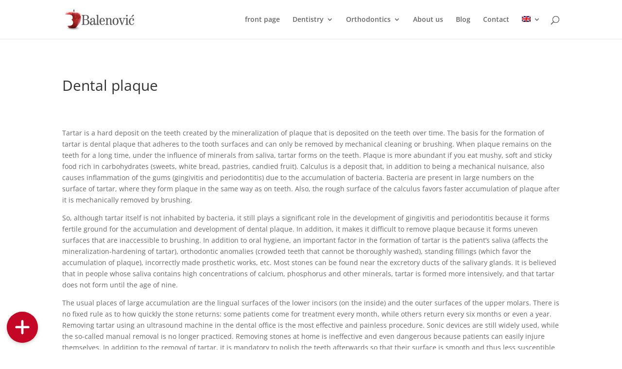

--- FILE ---
content_type: text/css; charset=utf-8
request_url: https://balenovic.hr/wp-content/plugins/photo-gallery/css/styles.min.css?ver=2.8.20
body_size: 6447
content:
.spider_popup_wrap .bwg_image_wrap figure{margin:0;padding:0;display:inline-block}figure.zoom{background-position:50% 50%;background-size:200%;position:relative;width:auto;overflow:hidden;cursor:zoom-in}figure.zoom img:hover{opacity:0}figure.zoom img{transition:opacity .5s;display:block}div[id^=bwg_container] p{padding:0!important;margin:0!important}div[id^=bwg_container] img{box-shadow:none!important}div[id^=bwg_container] *{margin:0}div[id^=bwg_container] .SumoSelect.open>.CaptionCont,div[id^=bwg_container] .SumoSelect:focus>.CaptionCont,div[id^=bwg_container] .SumoSelect:hover>.CaptionCont,div[id^=bwg_container] .SumoSelect>.CaptionCont{border:none;box-shadow:none}#bwg_tag_wrap{background-color:#fff;width:100%;font-family:inherit;margin:0 -5px 20px 0;z-index:200;position:relative}.bwg_search_loupe_container,.bwg_search_reset_container{font-size:18px;color:#ccc;cursor:pointer;position:relative}#bwg_tag_container p{text-align:center}#bwg_tag_container{border:1px solid #ccc;box-shadow:0 0 3px 1px #ccc;border-radius:4px;width:256px;float:right}#spider_popup_wrap a{border:none;box-shadow:none}div[id^=bwg_container].bwg_container .bwg-a{border:none;box-shadow:none!important;outline:0;font-size:0;line-height:normal;cursor:pointer;text-decoration:none}div[id^=bwg_container].bwg_container .bwg-masonry-thumb-description,div[id^=bwg_container].bwg_container .bwg-thumb-description{cursor:auto}div[id^=bwg_container] div[id^=bwg_container] .bwg_img_clear{max-height:none!important;max-width:none!important;padding:0!important}.tag_cloud_link{font-size:inherit!important}@media print{#spider_popup_left,#spider_popup_right,.bwg_image_info,[class^=bwg_slideshow_title_text_],[id^=bwg_slideshow_play_pause_],[id^=spider_slideshow_left_],[id^=spider_slideshow_right_]{background:0 0}}.bwg_spider_popup_loading,.footer-list-block .bwp_gallery .bwg_spider_popup_loading,.footer-list-block .bwp_gallery_tags .bwg_spider_popup_loading{background-image:url(../images/ajax_loader.png);background-color:rgba(0,0,0,0);background-repeat:no-repeat;background-position:0 0;background-size:30px 30px;border:none!important;display:none;height:30px;left:50%;margin-left:-20px;margin-top:-20px;overflow:hidden;position:fixed;top:50%;width:30px;z-index:10102}.bwg_filmstrip_thumbnail_img{max-width:none!important}.dashicons-arrow-down-alt2:before{content:"\f347";height:100%;display:inline-block}.footer-list-block .bwp_gallery .spider_popup_overlay,.footer-list-block .bwp_gallery_tags .spider_popup_overlay,.spider_popup_overlay{cursor:pointer;display:none;height:100%;left:0;position:fixed;top:0;width:100%;z-index:10100}.bwp_gallery_tags div[id^=bwg_container] li{border:none}.spider_popup_close,.spider_popup_close_fullscreen{-moz-box-sizing:content-box!important;box-sizing:content-box!important;cursor:pointer;display:table;line-height:0;position:absolute;z-index:11100}.spider_popup_close_fullscreen{margin:10px 7px;right:7px}#spider_popup_left{left:0}#spider_popup_right{right:0}#spider_popup_left:hover,#spider_popup_right:hover{visibility:visible}#spider_popup_left:hover span{left:20px}#spider_popup_right:hover span{left:auto;right:20px}#spider_popup_left,#spider_popup_right{background:transparent url(../images/blank.gif) repeat scroll 0 0;bottom:35%;cursor:pointer;display:inline;height:30%;outline:medium none;position:absolute;width:35%;z-index:10130}#bwg_image_container #spider_popup_left,#bwg_image_container #spider_popup_right{width:25%}#spider_popup_left-ico,#spider_popup_right-ico{-moz-box-sizing:border-box;box-sizing:border-box;cursor:pointer;display:table;line-height:0;margin-top:-15px;position:absolute;top:50%;z-index:10135}.bwg_captcha_refresh{background-image:url(../images/captcha_refresh.png);background-position:center center;background-repeat:no-repeat;background-size:100% 100%;border-width:0;cursor:pointer;display:inline-block;height:20px;width:20px;margin:0;padding:0;vertical-align:middle}.bwg_captcha_input{vertical-align:middle;width:75px!important}.bwg_captcha_img{cursor:pointer;margin:0 5px 0 5px;vertical-align:middle}.bwg_comment_error{color:red;display:block}.bwg_comment_waiting_message{display:none}.bwg_image_hit_container1,.bwg_image_info_container1,.bwg_image_rate_container1{height:100%;margin:0 auto;position:absolute;width:100%}.bwg_image_rate_container1{display:none}.bwg_image_hit_container2,.bwg_image_info_container2,.bwg_image_rate_container2{display:table;height:100%;margin:0 auto;position:absolute;width:100%}.bwg_image_hit_spun,.bwg_image_info_spun,.bwg_image_rate_spun{display:table-cell;height:100%;left:0;top:0;width:100%;overflow:hidden;position:relative}.bwg_image_hit,.bwg_image_info,.bwg_image_rate{display:inline-block;position:relative;text-decoration:none;word-wrap:break-word;z-index:11}.bwg_image_rate{z-index:999!important}.bwg_image_rate_disabled{display:none;position:absolute;width:100%;height:40px;top:0}@media screen and (max-width:465px){.bwg_ctrl_btn_container{height:auto!important}}.bwg_search_container_1{display:inline-block;width:100%;text-align:right;margin:0 5px 20px 0;background-color:rgba(0,0,0,0)}.bwg_search_container_2{display:inline-block;position:relative;border-radius:4px;box-shadow:0 0 3px 1px #ccc;background-color:#fff;border:1px solid #ccc;max-width:100%}div[id^=bwg_search_container_1_] div[id^=bwg_search_container_2_] .bwg_search_input_container{display:block;margin-right:45px}div[id^=bwg_search_container_1_] div[id^=bwg_search_container_2_] .bwg_search_loupe_container{display:inline-block;margin-right:1px;vertical-align:middle;float:right}div[id^=bwg_search_container_1_] div[id^=bwg_search_container_2_] .bwg_search_reset_container{margin-right:5px;vertical-align:middle;float:right}.bwg_thumbnail div[id^=bwg_search_container_1_] div[id^=bwg_search_container_2_] .bwg_reset,.bwg_thumbnail div[id^=bwg_search_container_1_] div[id^=bwg_search_container_2_] .bwg_search{display:block;font-size:10px;color:#323a45;cursor:pointer;line-height:inherit!important}.bwg_thumbnail div[id^=bwg_search_container_1_] div[id^=bwg_search_container_2_] .bwg_search{font-size:12px}div[id^=bwg_search_container_1_] div[id^=bwg_search_container_2_] .bwg_search_input,div[id^=bwg_search_container_1_] div[id^=bwg_search_container_2_] .bwg_search_input:focus{color:#070707;outline:0;border:none;box-shadow:none;background:0 0;padding:3px 5px;font-family:inherit;width:100%}.bwg_order_cont .SumoSelect{background-color:#fff;border:1px solid #ccc;box-shadow:0 0 3px 1px #ccc;border-radius:4px;height:initial;max-width:100%;padding:0 10px}.SumoSelect>.optWrapper>.options li.opt{border:none;text-align:left}.bwg_order_cont .SumoSelect .CaptionCont{text-align:left}.bwg_order_cont{background-color:rgba(0,0,0,0);display:block;text-align:right;width:100%;margin:0 5px 20px 0}#bwg_tag_container .SumoSelect,.bwg_order_cont .SumoSelect{display:inline-table}#bwg_tag_container .SumoSelect ul.options,.bwg_order_cont .SumoSelect ul.options{margin:0;padding:0!important}#bwg_tag_container .SumoSelect li,.bwg_order_cont .SumoSelect li{list-style:none}#bwg_tag_container .SumoSelect.open .search-txt{padding:0 8px;height:100%}#bwg_tag_container .SumoSelect>.optWrapper>.options li label{margin:0}.bwg_order_label{border:none;box-shadow:none;color:#bbb;font-family:inherit;font-weight:700;outline:0}.bwg_order{background-color:#fff;border:1px solid #ccc;box-shadow:0 0 3px 1px #ccc;border-radius:4px;height:initial;max-width:100%;text-align:left}.wd_error{color:#ccc;font-size:initial}div[id^=bwg_container] .bwg_download_gallery{text-align:right;margin-top:10px}div[id^=bwg_container] .bwg_download_gallery a{color:#4a4a4a;font-size:25px;text-decoration:none}div[id^=bwg_container] .bwg_download_gallery a:hover{color:#7d7d7d}div[id^=bwg_container] .bwg-border-box *{-moz-box-sizing:border-box;box-sizing:border-box}.bwg-flex{display:flex}.bwg-width-100{width:100%;max-width:100%}.bwg-flex-column{flex-direction:column}.bwg-flex-row{flex-direction:row;flex-wrap:wrap}.bwg-container{font-size:0;width:100%;max-width:100%;display:flex;flex-direction:row;flex-wrap:wrap}.bwg-item{display:flex;flex-direction:column;cursor:pointer}.bwg-item0{overflow:hidden;z-index:100}.bwg-item0:hover{background:0 0!important;backface-visibility:hidden;-webkit-backface-visibility:hidden;-moz-backface-visibility:hidden;-ms-backface-visibility:hidden;opacity:1;z-index:102;position:relative}.bwg-item1{overflow:hidden;width:100%;position:relative}.bwg-item2{top:0;left:0;bottom:0;right:0;width:100%;height:100%}.bwg-item2{position:absolute}.bwg-ecommerce1,.bwg-title1{opacity:1;text-align:center;width:100%}.bwg-ecommerce1{text-align:right}.bwg-title2{width:100%;word-wrap:break-word}.bwg-item0:hover .bwg-ecommerce1,.bwg-item0:hover .bwg-title1{left:0!important;opacity:1!important}.bwg-play-icon1{display:flex;width:auto;height:auto;opacity:1;position:absolute;top:50%;left:50%;transform:translate(-50%,-50%);z-index:100;justify-content:center;align-content:center;flex-direction:column;text-align:center}.bwg_loading_div_1{position:absolute;width:100%;height:100%;z-index:115;text-align:center;vertical-align:middle;top:0}.bwg_load_more_ajax_loading{width:100%;z-index:115;text-align:center;vertical-align:middle;position:relative;height:30px}.bwg_load_more_ajax_loading.bwg-hidden{height:0}.bwg_loading_div_2{display:table;vertical-align:middle;width:100%;height:100%;background-color:#fff;opacity:.95}.bwg_loading_div_3{display:table-cell;text-align:center;position:relative;vertical-align:middle}.bwg_spider_ajax_loading{border:none!important;display:inline-block;text-align:center;position:relative;vertical-align:middle;background-image:url(../images/ajax_loader.png);float:none;width:30px;height:30px;background-size:30px 30px}.bwg-hidden{visibility:hidden}.bwg_container{position:relative;margin:20px auto}.bwg_inst_play_btn_cont,.bwg_inst_play_btn_cont .bwg_inst_play{display:block}.hidden{display:none}.bwg-loading{width:100%;height:100%;opacity:.95;position:absolute;background-image:url(../images/ajax_loader.png);background-position:center;background-repeat:no-repeat;background-size:50px;z-index:100100;top:0;left:0}#bwg_download{display:inline-block}#bwg_download.hidden{display:none}.bwg_thumbnail.bwg_container .search_line.bwg_tag_select_view{min-height:50px;-webkit-box-shadow:0 5px 7px -5px rgba(0,0,0,.16);-moz-box-shadow:0 5px 7px -5px rgba(0,0,0,.16);box-shadow:0 5px 7px -5px rgba(0,0,0,.16);margin-bottom:10px;display:inline-block;width:100%}.bwg_thumbnail.bwg_container .search_line #bwg_tag_wrap,.bwg_thumbnail.bwg_container .search_line .bwg_order_cont,.bwg_thumbnail.bwg_container .search_line .bwg_search_container_1{float:left;display:table-cell;text-align:left;vertical-align:middle}.bwg_thumbnail.bwg_container .search_line #bwg_tag_wrap #bwg_tag_container,.bwg_thumbnail.bwg_container .search_line .bwg_order_cont select{border:.5px solid rgba(0,0,0,.15);box-shadow:none;border-radius:15px}.bwg_thumbnail.bwg_container .search_line .bwg_order_cont,.bwg_thumbnail.bwg_container .search_line .search_tags_container{width:25%;min-width:120px;max-width:180px;margin-right:20px;border:.5px solid rgba(0,0,0,.15);box-shadow:none;border-radius:15px;float:left;height:30px;padding:0;cursor:pointer;background:#fff}.bwg_thumbnail.bwg_container .search_line .bwg_order_cont select,.bwg_thumbnail.bwg_container .search_line .placeholder,.bwg_thumbnail.bwg_container .search_line .search-txt,.bwg_thumbnail.bwg_container .search_line .select-all,.bwg_thumbnail.bwg_container .search_line.SumoSelect .opt label{color:#323a45;font-size:12px;text-transform:uppercase;font-weight:400;font-family:Ubuntu;margin:0;border:none}.bwg_thumbnail.bwg_container .search_line .select-all label{margin-bottom:0;line-height:13px}.bwg_thumbnail.bwg_container .search_line .SumoSelect ul.options:not(:empty){padding:15px 0 0 10px!important}.bwg_thumbnail.bwg_container .search_line .SumoSelect{padding:0 10px;width:initial;height:inherit;cursor:pointer;display:block;border:none;box-shadow:none;border-radius:0;max-width:100%;background-color:transparent;line-height:inherit;vertical-align:bottom}.bwg_thumbnail.bwg_container .search_line .bwg_search_input_container{height:30px;text-align:center;font-size:12px;font-family:Ubuntu;border-radius:15px;text-align:left;width:calc(100%);margin:0;overflow:hidden}.bwg_thumbnail div[id^=bwg_search_container_1_] div[id^=bwg_search_container_2_] .bwg_search_input,.bwg_thumbnail div[id^=bwg_search_container_1_] div[id^=bwg_search_container_2_] .bwg_search_input:focus{height:30px;padding:0 10px;text-align:center;font-size:12px;font-family:Ubuntu;border-radius:15px;text-align:left;width:calc(100% - 64px);display:inline-table}.bwg_thumbnail.bwg_container .search_line .CaptionCont span{display:block!important;vertical-align:middle;color:#323a45!important;font-size:12px;text-transform:uppercase;font-family:Ubuntu;cursor:pointer;line-height:29px;max-width:calc(100% - 20px)}.bwg_thumbnail .search_tags{cursor:pointer}.bwg_thumbnail.bwg_container .search_line .SumoSelect .select-all>span,.bwg_thumbnail.bwg_container .search_line .SumoSelect>.optWrapper.multiple>.options li.opt span{margin-left:-35px}.bwg_thumbnail.bwg_container .search_line .SumoSelect>.optWrapper.multiple>.options li.opt{padding-left:25px}.bwg_thumbnail .bwg_search_input::-webkit-input-placeholder{color:#ccc;font-size:12px;text-transform:uppercase;font-family:Ubuntu}.bwg_thumbnail .bwg_search_input::-moz-placeholder{color:#ccc;font-size:12px;text-transform:uppercase;text-align:left;font-family:Ubuntu;line-height:30px}.bwg_thumbnail .bwg_search_input:-ms-input-placeholder{color:#ccc;font-size:12px;text-transform:uppercase;text-align:left;font-family:Ubuntu}.bwg_thumbnail .bwg_search_input:-moz-placeholder{color:#ccc;font-size:12px;text-transform:uppercase;text-align:left;font-family:Ubuntu}.bwg_thumbnail .search-txt::-webkit-input-placeholder{text-align:left;color:#323a45;opacity:.5;font-size:12px!important}.bwg_thumbnail .search-txt::-moz-placeholder{text-align:left;color:#323a45;opacity:.5;font-size:12px!important}.bwg_thumbnail .search-txt::-ms-input-placeholder{text-align:left;color:#323a45;opacity:.5;font-size:12px}.bwg_thumbnail .search-txt:-ms-input-placeholder{text-align:left;color:#323a45;opacity:.5;font-size:12px}.bwg_thumbnail .search-txt:-moz-placeholder{text-align:left;color:#323a45;opacity:.5;font-size:12px}.bwg_thumbnail .bwg_search_input_container .search_placeholder_title{width:calc(100% - 20px);height:29px;text-align:center;display:inline-block;background:#fff;position:absolute;top:.5px;left:10px;white-space:nowrap;border-radius:15px;color:#4e4e4e;text-transform:uppercase;overflow:hidden}.bwg_thumbnail .bwg_search_input_container .search_placeholder_title span{line-height:28px}.bwg_thumbnail.bwg_container .search_line .bwg_search_loupe_container{line-height:29px;display:inline-block;top:0;margin-right:10px;vertical-align:middle;float:none;padding-top:0;font-size:12px;font-family:Ubuntug}.bwg_thumbnail.bwg_container .search_line .bwg_search_loupe_container1{margin-left:0;float:left;top:0;line-height:30px;width:auto;height:30px;margin-left:10px}.bwg_thumbnail.bwg_container .search_line .bwg_search_reset_container{right:0;top:0;line-height:30px;width:11px;height:30px;margin-right:10px}.bwg_thumbnail.bwg_container .search_line .bwg_search_container_1{float:right;width:30%;min-width:120px}.bwg_thumbnail.bwg_container .search_line .bwg_search_container_1 .bwg_search_container_2{width:100%!important;float:right}.bwg_thumbnail.bwg_container .search_line .SumoSelect .select-all{padding:0 0 3px 35px!important;height:13px;line-height:13px;margin-bottom:15px!important}.bwg_thumbnail.bwg_container .search_line .SumoSelect>.optWrapper>.options li.opt{margin-bottom:15px;padding:0;list-style:none;color:#323a45;font-size:12px;text-transform:uppercase;font-family:Ubuntu;line-height:12px}.bwg_thumbnail.bwg_container .search_line .SumoSelect>.optWrapper.multiple>.MultiControls>p.btnCancel,.bwg_thumbnail.bwg_container .search_line .SumoSelect>.optWrapper.multiple>.MultiControls>p.btnOk{font-family:Ubuntu;font-size:12px;line-height:12px}.bwg_thumbnail.bwg_container .search_line .SumoSelect>.optWrapper.multiple>.MultiControls>p:hover{background:0 0}.bwg_thumbnail.bwg_container .search_line .SumoSelect>.optWrapper>.options li.opt label{color:#323a45;font-size:12px;text-transform:uppercase;font-family:Ubuntu;font-weight:400;margin-bottom:0}.bwg_thumbnail.bwg_container .search_line .SumoSelect>.CaptionCont{height:inherit;border:transparent;background:inherit;width:100%;cursor:pointer;max-height:calc(100% - 2px)}.bwg_thumbnail.bwg_container .search_line .SumoSelect>.CaptionCont>label{margin:0;line-height:100%;cursor:pointer;width:20px}.bwg_thumbnail.bwg_container .search_line .SumoSelect>.CaptionCont>label>i{background:0 0;line-height:100%;height:100%}.bwg_thumbnail.bwg_container .search_line .SumoSelect>.CaptionCont>label>i.closed:before,.bwg_thumbnail.bwg_container .search_line .SumoSelect>.CaptionCont>label>i.opened:before{color:#323a45;font-size:10px;line-height:30px}.bwg_thumbnail.bwg_container .search_line .bwg_reset{position:absolute}.bwg_thumbnail.bwg_container .search_line .no-match{font-family:Ubuntu;font-size:12px;color:#323a45;padding:5px 25px!important;text-align:center}.bwg_thumbnail.bwg_container .search_line .search-txt{border:transparent;background:0 0;padding:4px 0!important;height:100%}.bwg_thumbnail.bwg_container .search_line .search-txt:focus{box-shadow:none}.bwg_thumbnail.bwg_container .search_line .bwg_order.SumoUnder{display:none}.bwg_slideshow_image_container{position:absolute}.bwg_slideshow_image_container>div>div{display:table;margin:0 auto}div[id^=bwg_container1_] div[id^=bwg_container2_] div[class^=bwg_slide_container_] img[id^=bwg_slideshow_image_]{display:inline-block}.bwg_thumbnail #bwg_tag_container p{text-align:left}.bwg_thumbnail .bwg_search_container_2{display:inline-block;position:relative;border-radius:4px;background-color:#fff;max-width:100%;box-shadow:none;border:.5px solid rgba(0,0,0,.15);border-radius:15px}.bwg_thumbnail .bwg_order_cont{background-color:rgba(0,0,0,0);display:block;text-align:right;width:100%}.bwg_thumbnail div[id^=bwg_search_container_1_] div[id^=bwg_search_container_2_] .bwg_search_input_container{display:block;text-align:center}.bwg_thumbnail .SumoSelect>.optWrapper>.options li.opt:hover{background-color:transparent}.bwg-zoom-effect .bwg-zoom-effect-overlay{position:absolute;top:0;left:0;width:100%;height:100%;overflow:hidden;opacity:0;-webkit-transition:all .45s ease-in-out;transition:all .45s ease-in-out}.bwg-zoom-effect-overlay{display:flex;align-items:center;justify-content:center}.bwg-zoom-effect:hover .bwg-zoom-effect-overlay{opacity:1}.bwg-zoom-effect .bwg-title1{-webkit-transition:all .3s ease-in-out;transition:all .3s ease-in-out}@media (min-width:480px){.bwg-zoom-effect img{-webkit-transition:all .3s;transition:all .3s}}.bwg_container div[id^=bwg_container2_] img{height:initial}.bwg-masonry-vertical{flex-direction:column}.bwg_thumbnails_masonry .bwg-masonry-thumbnails{overflow:hidden}.bwg_thumbnails_masonry .bwg-masonry-thumbnails .bwg-item{box-sizing:border-box}.bwg-masonry-horizontal{flex-direction:row}.bwg-masonry-horizontal-parent{overflow-x:scroll;overflow-y:hidden}.bwg-masonry-horizontal-container{width:fit-content}.bwg-item.bwg-empty-item{border:0!important;padding:0!important}.bwg-background{background-color:rgba(0,0,0,0);position:relative;width:100%}.bwg-background .wd_error{color:#323a45;font-weight:700}div[id^=bwg_container] .bwg-carousel{margin:0 auto}.bwg_carousel_preload{background-image:url(../images/ajax_loader.png);background-size:50px!important;background-repeat:no-repeat;background-color:#fff;background-position:center}.bwg_container.bwg_carousel *{-moz-user-select:none;-khtml-user-select:none;-webkit-user-select:none;-ms-user-select:none;user-select:none}.bwg_container.bwg_carousel [id^=bwg_container2_] *{-moz-user-select:none;-khtml-user-select:none;-webkit-user-select:none;-ms-user-select:none;user-select:none}.bwg_container.bwg_carousel [id^=bwg_container2_] [class^=bwg_carousel_watermark_]{position:relative;z-index:15}.bwg_container.bwg_carousel [id^=bwg_container2_] [class^=bwg_carousel_image_container_]{display:inline-block;position:absolute;text-align:center;vertical-align:middle}.bwg_container.bwg_carousel [id^=bwg_container2_] [class^=bwg_carousel_watermark_container_]{display:table-cell;margin:0 auto;position:relative;vertical-align:middle}.bwg_container.bwg_carousel [id^=bwg_container2_] [class^=bwg_carousel_watermark_container_] div{display:table;margin:0 auto}.bwg_container.bwg_carousel [id^=bwg_container2_] [class^=bwg_carousel_watermark_spun_]{display:table-cell;overflow:hidden;position:relative}.bwg_container.bwg_carousel [id^=bwg_container2_] [class^=bwg_carousel_watermark_image_]{padding:0!important;display:inline-block;float:none!important;margin:4px!important;position:relative;z-index:15}.bwg_container.bwg_carousel [id^=bwg_container2_] [class^=bwg_carousel_watermark_text_],.bwg_container.bwg_carousel [id^=bwg_container2_] [class^=bwg_carousel_watermark_text_]:hover{text-decoration:none;margin:4px;display:block;position:relative;z-index:17}.bwg_container.bwg_carousel [id^=bwg_container2_] .bwg_carousel-cont-child{max-width:100%;position:relative;overflow:hidden;height:100%;width:100%}.bwg_container.bwg_carousel [id^=bwg_container2_] .bwg-carousel-image{border:0;position:absolute;display:block;max-width:none;padding:0!important;margin:0!important;float:none!important;vertical-align:middle;height:100%;width:100%;background-position:center center;background-repeat:no-repeat;background-size:cover;vertical-align:middle}.bwg_container.bwg_carousel [id^=bwg_container2_] .bwg-carousel{position:relative;max-width:100%;width:100%}.bwg_container.bwg_carousel [id^=bwg_container2_] [class^=bwg_carousel-feature]{position:absolute;display:block;overflow:hidden;cursor:pointer}.bwg_container.bwg_carousel [id^=bwg_container2_] [class^=bwg_carousel-feature] [class^=bwg_carousel-caption] [class^=bwg_carousel_title_text_]{text-decoration:none;position:absolute;z-index:15;display:inline-block;width:75%;top:0;text-align:center;word-wrap:break-word;word-break:break-word}.bwg_container.bwg_carousel [id^=bwg_container2_] [id^=bwg_carousel-left],.bwg_container.bwg_carousel [id^=bwg_container2_] [id^=bwg_carousel-right]{bottom:38%;cursor:pointer;display:inline;height:30%;outline:medium none;position:absolute;width:0%;z-index:13;visibility:visible}.bwg_container.bwg_carousel [id^=bwg_container2_] [id^=bwg_carousel-right]{right:0;left:auto;z-index:999}.bwg_container.bwg_carousel [id^=bwg_container2_] [id^=bwg_carousel-left]{left:20px;z-index:999}.bwg_container.bwg_carousel [id^=bwg_container2_] [class^=bwg_video_hide]{width:100%;height:100%;position:absolute;z-index:22}.bwg_container.bwg_carousel [id^=bwg_container2_] [id^=spider_carousel_left-ico_] span,.bwg_container.bwg_carousel [id^=bwg_container2_] [id^=spider_carousel_right-ico_] span{display:table-cell;text-align:center;vertical-align:middle;z-index:13}.bwg_container.bwg_carousel [id^=bwg_container2_] [id^=spider_carousel_left-ico_],.bwg_container.bwg_carousel [id^=bwg_container2_] [id^=spider_carousel_right-ico_]{z-index:13;-moz-box-sizing:content-box;box-sizing:content-box;cursor:pointer;display:inline-table;line-height:0;margin-top:-15px;position:absolute;top:55%}.bwg_container.bwg_carousel [id^=bwg_container2_] [id^=spider_carousel_left-ico_]:hover,.bwg_container.bwg_carousel [id^=bwg_container2_] [id^=spider_carousel_right-ico_]:hover{cursor:pointer}.bwg_container.bwg_carousel [id^=bwg_container2_] [id^=bwg_carousel_play_pause_]{bottom:0;cursor:pointer;display:flex;justify-content:center;align-items:center;outline:medium none;position:absolute;height:inherit;width:30%;left:35%;z-index:13}.bwg_container.bwg_carousel .bwg_carousel_play_pause:hover .bwg_carousel_play_pause-ico{display:inline-block!important}.bwg_container.bwg_carousel [id^=bwg_container2_] [id^=bwg_carousel_play_pause_]:hover span{position:relative;z-index:13}.bwg_container.bwg_carousel [id^=bwg_container2_] [id^=bwg_carousel_play_pause_] span{display:flex;justify-content:center;align-items:center}.bwg_container.bwg_carousel [id^=bwg_container2_] .bwg_carousel_play_pause-ico{display:none!important;cursor:pointer;position:relative;z-index:13}.bwg_container.bwg_carousel [id^=bwg_container2_] .bwg_carousel_play_pause-ico:hover{display:inline-block;position:relative;z-index:13}.bwg_container.bwg_carousel [id^=bwg_container2_] [class^=bwg_carousel_embed_]{padding:0!important;float:none!important;width:100%;height:100%;vertical-align:middle;position:relative;display:table;background-color:#000;text-align:center}.bwg_container.bwg_carousel [id^=bwg_container2_] [class^=bwg_carousel_embed_video_]{padding:0!important;margin:0!important;float:none!important;vertical-align:middle;position:relative;display:table-cell;background-color:#000;text-align:center}.bwg_thumbnail.bwg_container{padding:0 1px;min-height:140px}.bwg_thumbnail.bwg_container .search_line.bwg-search-line-responsive{display:inline-block}body .bwg_thumbnail.bwg_container .search_line.bwg-search-line-responsive .bwg_order_cont,body .bwg_thumbnail.bwg_container .search_line.bwg-search-line-responsive .bwg_search_container_1,body .bwg_thumbnail.bwg_container .search_line.bwg-search-line-responsive .search_tags_container{width:100%;margin:0 0 10px 0;text-align:center;max-width:100%}.search_line .SumoSelect>.optWrapper.multiple.isFloating{padding-bottom:26px}.bwg_container.bwg_blog_style .fluid-width-video-wrapper,.bwg_container.bwg_carousel .fluid-width-video-wrapper,.bwg_container.bwg_image_browser .fluid-width-video-wrapper{width:100%;position:unset!important;padding:0!important}.bwg_inst_play_btn_cont{width:100%;height:100%;position:absolute;z-index:1;cursor:pointer;top:0}.bwg_inst_play{position:absolute;width:50px;height:50px;background-position:center center;background-repeat:no-repeat;background-size:cover;transition:background-image .2s ease-out;-ms-transition:background-image .2s ease-out;-moz-transition:background-image .2s ease-out;-webkit-transition:background-image .2s ease-out;top:0;left:0;right:0;bottom:0;margin:auto}.bwg_inst_play:hover{background-position:center center;background-repeat:no-repeat;background-size:cover}.spider_popup_wrap *{-moz-box-sizing:border-box;-webkit-box-sizing:border-box;box-sizing:border-box}.spider_popup_wrap{display:inline-block;left:50%;outline:medium none;position:fixed;text-align:center;top:50%;z-index:100000}.bwg_popup_image{width:auto;vertical-align:middle;display:inline-block}.bwg_slider img{display:inline-block}.bwg_popup_embed{width:100%;height:100%;vertical-align:middle;text-align:center;display:table}.bwg_btn_container{bottom:0;left:0;overflow:hidden;position:absolute;right:0;top:0}.bwg_toggle_btn{margin:0;padding:0}.bwg_ctrl_btn_container{position:absolute;width:100%;z-index:10150}.bwg_btn_container.bwg_no_ctrl_btn .bwg_ctrl_btn_container{background:0 0}.bwg_toggle_container{cursor:pointer;left:50%;line-height:0;position:absolute;text-align:center;z-index:10150}#spider_popup_left-ico span,#spider_popup_right-ico span,.spider_popup_close span{display:table-cell;text-align:center;vertical-align:middle}.bwg_image_wrap{height:inherit;display:table;position:absolute;text-align:center;width:inherit}.bwg_image_wrap *{-moz-user-select:none;-khtml-user-select:none;-webkit-user-select:none;-ms-user-select:none;user-select:none}.bwg_comment_wrap,.bwg_ecommerce_wrap{bottom:0;left:0;overflow:hidden;position:absolute;right:0;top:0;z-index:-1}.bwg_comment_container,.bwg_ecommerce_container{-moz-box-sizing:border-box;height:100%;overflow:hidden;position:absolute;top:0;z-index:10103}#bwg_ecommerce{padding:10px}.bwg_ecommerce_body{background:0 0!important;border:none!important}.pge_tabs{list-style-type:none;margin:0;padding:0;background:0 0!important}.pge_tabs li a,.pge_tabs li a:hover,.pge_tabs li.pge_active a{text-decoration:none;display:block;width:100%;outline:0!important;padding:8px 5px!important;font-weight:700;font-size:13px}.pge_add_to_cart a{padding:5px 10px;text-decoration:none!important;display:block}.pge_add_to_cart{margin:5px 0 15px}.pge_add_to_cart_title{font-size:17px;padding:5px}.pge_add_to_cart div:first-child{float:left}.pge_add_to_cart div:last-child{float:right;margin-top:4px}.pge_add_to_cart:after,.pge_tabs:after{clear:both;content:"";display:table}#downloads table tr td,#downloads table tr th{padding:6px 10px!important;text-transform:none!important}.bwg_comments input[type=submit],.bwg_ecommerce_panel input[type=button]{cursor:pointer;font-size:15px;width:100%;margin-bottom:5px}.bwg_comments,.bwg_ecommerce_panel{bottom:0;height:100%;left:0;overflow-x:hidden;overflow-y:auto;position:absolute;top:0;width:100%;z-index:10101}.bwg_comments{height:100%}.bwg_comment_body_p,.bwg_comments p{margin:5px!important;text-align:left;word-wrap:break-word;word-break:break-all}.bwg_ecommerce_panel p{padding:5px!important;text-align:left;word-wrap:break-word;word-break:break-all;margin:0!important}.bwg_comments .bwg-submit-disabled{opacity:.5}.bwg_comments textarea{height:120px;resize:vertical}.bwg_comment_delete_btn{color:#7a7a7a;cursor:pointer;float:right;font-size:14px;margin:2px}.bwg_comments_close,.bwg_ecommerce_close{cursor:pointer;line-height:0;position:relative;font-size:13px;margin:5px;z-index:10150}.bwg_ecommerce_panel a:hover{text-decoration:underline}.bwg_comment_textarea::-webkit-scrollbar{width:4px}.bwg_comment_textarea::-webkit-scrollbar-thumb{background-color:rgba(255,255,255,.55);border-radius:2px}.bwg_comment_textarea::-webkit-scrollbar-thumb:hover{background-color:#d9d9d9}.bwg_ctrl_btn_container a,.bwg_ctrl_btn_container a:hover{text-decoration:none}.bwg_facebook:hover{color:#3b5998}.bwg_twitter:hover{color:#4099fb}.bwg_pinterest:hover{color:#cb2027}.bwg_tumblr:hover{color:#2f5070}.bwg_image_container{display:table;position:absolute;text-align:center;vertical-align:middle;width:100%}.bwg_filmstrip_container{position:absolute;z-index:10150}.bwg_filmstrip{overflow:hidden;position:absolute;z-index:10106}.bwg_filmstrip_thumbnails{margin:0 auto;overflow:hidden;position:relative}.bwg_filmstrip_thumbnail{position:relative;background:0 0;float:left;cursor:pointer;overflow:hidden}.bwg_filmstrip_thumbnail .bwg_filmstrip_thumbnail_img_wrap{overflow:hidden}.bwg_thumb_active{opacity:1}.bwg_filmstrip_thumbnail_img{display:block;opacity:1}.bwg_filmstrip_left{cursor:pointer;vertical-align:middle;z-index:10106;line-height:0}.bwg_filmstrip_right{cursor:pointer;vertical-align:middle;z-index:10106;line-height:0}.bwg_none_selectable{-webkit-touch-callout:none;-webkit-user-select:none;-khtml-user-select:none;-moz-user-select:none;-ms-user-select:none;user-select:none}.bwg_watermark_container{display:table-cell;margin:0 auto;position:relative;vertical-align:middle}.bwg_watermark_container>div{display:table;margin:0 auto}.bwg_watermark_spun{display:table-cell;overflow:hidden;position:relative}.bwg_watermark_image{margin:4px;position:relative;z-index:10141}.bwg_watermark_text,.bwg_watermark_text:hover{text-decoration:none;margin:4px;position:relative;z-index:10141}.bwg_slide_container{display:table-cell;position:absolute;vertical-align:middle;width:100%;height:100%}.bwg_slide_bg{margin:0 auto;width:inherit;height:inherit}.bwg_slider{height:inherit;width:inherit}.bwg_popup_image_spun{height:inherit;display:table-cell;opacity:1;position:absolute;vertical-align:middle;width:inherit;z-index:2}.bwg_popup_image_second_spun{width:inherit;height:inherit;display:table-cell;opacity:0;position:absolute;vertical-align:middle;z-index:1}.bwg_grid{display:none;height:100%;overflow:hidden;position:absolute;width:100%}.bwg_gridlet{opacity:1;position:absolute}.bwg_image_info::-webkit-scrollbar{width:4px}.bwg_image_info::-webkit-scrollbar-thumb{background-color:rgba(255,255,255,.55);border-radius:2px}.bwg_image_info::-webkit-scrollbar-thumb:hover{background-color:#d9d9d9}#bwg_rate_form .bwg_hint{margin:0 5px;display:none}.bwg_star{display:inline-block;width:unset!important}.bwg_image_count_container{left:0;line-height:1;position:absolute;vertical-align:middle}#bwg_comment_form label{display:block;font-weight:700;margin-top:17px;text-transform:uppercase}#bwg_comment_form .bwg-privacy-policy-box label{text-transform:unset;word-break:break-word}.bwg_popup_image_spun .bwg_popup_image_spun1{width:inherit;height:inherit}.bwg_popup_image_spun1 .bwg_popup_image_spun2{vertical-align:middle;text-align:center;height:100%}#embed_conteiner{table-layout:fixed;height:100%}#opacity_div{background-color:rgba(255,255,255,.2);position:absolute;z-index:10150}#loading_div{text-align:center;position:relative;vertical-align:middle;z-index:10170;float:none;width:30px;height:30px;background-size:30px 30px;background-repeat:no-repeat;background-position:50% 50%}#ecommerce_ajax_loading{position:absolute}#ecommerce_opacity_div{display:none;background-color:rgba(255,255,255,.2);position:absolute;z-index:10150}#ecommerce_loading_div{display:none;text-align:center;position:relative;vertical-align:middle;z-index:10170;float:none;width:30px;height:30px;background-size:30px 30px;background-repeat:no-repeat;background-position:50% 50%}.bwg_ecommerce_panel.bwg_popup_sidebar_panel.bwg_popup_sidebar{text-align:left}#ajax_loading{position:absolute}@media (max-width:480px){.bwg_image_count_container{display:none}.bwg_image_title,.bwg_image_title *{font-size:12px}.bwg_image_description,.bwg_image_description *{font-size:10px}}body[data-elementor-device-mode=mobile] .bwg-container.bwg-masonry-thumbnails .bwg-title1,body[data-elementor-device-mode=mobile] .bwg-container.bwg-standard-thumbnails .bwg-title1,body[data-elementor-device-mode=mobile] .bwg-mosaic-thumbnails,body[data-elementor-device-mode=tablet] .bwg-container.bwg-masonry-thumbnails .bwg-title1,body[data-elementor-device-mode=tablet] .bwg-container.bwg-standard-thumbnails .bwg-title1,body[data-elementor-device-mode=tablet] .bwg-mosaic-thumbnails{opacity:1!important}body[data-elementor-device-mode=mobile] .bwg-zoom-effect .bwg-zoom-effect-overlay,body[data-elementor-device-mode=mobile] .bwg-zoom-effect-overlay>span,body[data-elementor-device-mode=tablet] .bwg-zoom-effect .bwg-zoom-effect-overlay,body[data-elementor-device-mode=tablet] .bwg-zoom-effect-overlay>span{opacity:1!important;background-color:unset!important}div[id^=bwg_container1_] div[id^=bwg_container2_] div[class^=bwg_slideshow_image_wrap_] *{box-sizing:border-box;-moz-box-sizing:border-box;-webkit-box-sizing:border-box}div[id^=bwg_container1_] div[id^=bwg_container2_] div[class^=bwg_slideshow_image_wrap_]{border-collapse:collapse;display:table;position:relative;text-align:center;margin:auto}div[id^=bwg_container1_] div[id^=bwg_container2_] img[class^=bwg_slideshow_image_]{display:inline-block;padding:0!important;margin:0!important;float:none!important;vertical-align:middle}div[id^=bwg_container1_] div[id^=bwg_container2_] span[class^=bwg_slideshow_embed_]{padding:0!important;margin:0!important;float:none!important;vertical-align:middle;display:inline-block;text-align:center}div[id^=bwg_container1_] div[id^=bwg_container2_] img[class^=bwg_slideshow_watermark_]{position:relative;z-index:15}div[id^=bwg_container1_] div[id^=bwg_container2_] span.bwg_slideshow_play_pause{bottom:0;cursor:pointer;display:table;height:inherit;outline:medium none;position:absolute;width:30%;left:35%;z-index:13}div[id^=bwg_container1_] div[id^=bwg_container2_] span.bwg_slideshow_play_pause:hover span[id^=bwg_slideshow_play_pause-ico_]{display:inline-block!important}div[id^=bwg_container1_] div[id^=bwg_container2_] span.bwg_slideshow_play_pause:hover span{position:relative;z-index:13}div[id^=bwg_container1_] div[id^=bwg_container2_] span.bwg_slideshow_play_pause span{display:table-cell;text-align:center;vertical-align:middle;z-index:13}div[id^=bwg_container1_] div[id^=bwg_container2_] span[id^=bwg_slideshow_play_pause-ico_]{display:none!important;cursor:pointer;position:relative;z-index:13}div[id^=bwg_container1_] div[id^=bwg_container2_] span[id^=bwg_slideshow_play_pause-ico_]:hover{display:inline-block;position:relative;z-index:13}.bwg_embed_frame .instagram-media,div[id^=bwg_container1_] div[id^=bwg_container2_] .instagram-media{margin:0 auto!important;min-width:unset!important}div[id^=bwg_container1_] div[id^=bwg_container2_] a[id^=spider_slideshow_left_],div[id^=bwg_container1_] div[id^=bwg_container2_] a[id^=spider_slideshow_right_]{bottom:35%;cursor:pointer;display:inline;height:30%;outline:medium none;position:absolute;width:35%;z-index:13}div[id^=bwg_container1_] div[id^=bwg_container2_] a[id^=spider_slideshow_left_]{left:0}div[id^=bwg_container1_] div[id^=bwg_container2_] a[id^=spider_slideshow_right_]{right:0}div[id^=bwg_container1_] div[id^=bwg_container2_] a[id^=spider_slideshow_left_]:hover,div[id^=bwg_container1_] div[id^=bwg_container2_] a[id^=spider_slideshow_right_]:hover{visibility:visible}div[id^=bwg_container1_] div[id^=bwg_container2_] a[id^=spider_slideshow_left_]:hover,div[id^=bwg_container1_] div[id^=bwg_container2_] a[id^=spider_slideshow_right_]:hover{visibility:visible}div[id^=bwg_container1_] div[id^=bwg_container2_] a[id^=spider_slideshow_right_]:hover span{left:auto!important;right:20px!important}div[id^=bwg_container1_] div[id^=bwg_container2_] a[id^=spider_slideshow_left_]:hover span{left:20px!important}div[id^=bwg_container1_] div[id^=bwg_container2_] span[id^=spider_slideshow_left-ico_] span,div[id^=bwg_container1_] div[id^=bwg_container2_] span[id^=spider_slideshow_right-ico_] span{display:table-cell;text-align:center;vertical-align:middle;z-index:13}div[id^=bwg_container1_] div[id^=bwg_container2_] span[id^=spider_slideshow_left-ico_],div[id^=bwg_container1_] div[id^=bwg_container2_] span[id^=spider_slideshow_right-ico_]{z-index:13;-moz-box-sizing:content-box;box-sizing:content-box;cursor:pointer;display:table;line-height:0;margin-top:-15px;position:absolute;top:50%}div[id^=bwg_container1_] div[id^=bwg_container2_] span[id^=spider_slideshow_left-ico_]:hover,div[id^=bwg_container1_] div[id^=bwg_container2_] span[id^=spider_slideshow_right-ico_]:hover{cursor:pointer}div[id^=bwg_container1_] div[id^=bwg_container2_] div[class^=bwg_slideshow_image_container_]{display:table;position:absolute;text-align:center;vertical-align:middle}div[id^=bwg_container1_] div[id^=bwg_container2_] div[class^=bwg_slideshow_filmstrip_container_]{position:absolute}div[id^=bwg_container1_] div[id^=bwg_container2_] .bwg_slideshow_filmstrip,div[id^=bwg_container1_] div[id^=bwg_container2_] .bwg_slideshow_filmstrip_fix_count{overflow:hidden;position:absolute}div[id^=bwg_container1_] div[id^=bwg_container2_] div[class^=bwg_slideshow_filmstrip_thumbnails_]{margin:0 auto;overflow:hidden;position:relative}div[id^=bwg_container1_] div[id^=bwg_container2_] div[class^=bwg_slideshow_filmstrip_thumbnail_]{position:relative;background:0 0;cursor:pointer;float:left;overflow:hidden}div[id^=bwg_container1_] div[id^=bwg_container2_] div[class^=bwg_slideshow_thumb_active_]{opacity:1}div[id^=bwg_container1_] div[id^=bwg_container2_] img[class^=bwg_slideshow_filmstrip_thumbnail_img_]{display:block;opacity:1;padding:0!important}div[id^=bwg_container1_] div[id^=bwg_container2_] div[class^=bwg_slideshow_filmstrip_left_]{cursor:pointer;vertical-align:middle}div[id^=bwg_container1_] div[id^=bwg_container2_] div[class^=bwg_slideshow_filmstrip_right_]{cursor:pointer;vertical-align:middle}div[id^=bwg_container1_] div[id^=bwg_container2_] a[class^=bwg_none_selectable_]{-webkit-touch-callout:none;-webkit-user-select:none;-khtml-user-select:none;-moz-user-select:none;-ms-user-select:none;user-select:none}div[id^=bwg_container1_] div[id^=bwg_container2_] div[class^=bwg_slideshow_watermark_container_]{display:table-cell;margin:0 auto;position:relative;vertical-align:middle}div[id^=bwg_container1_] div[id^=bwg_container2_] span[class^=bwg_slideshow_watermark_spun_]{display:table-cell;overflow:hidden;position:relative}div[id^=bwg_container1_] div[id^=bwg_container2_] span[class^=bwg_slideshow_title_spun_]{display:table-cell;overflow:hidden;position:relative}div[id^=bwg_container1_] div[id^=bwg_container2_] span[class^=bwg_slideshow_description_spun_]{display:table-cell;overflow:hidden;position:relative}div[id^=bwg_container1_] div[id^=bwg_container2_] img[class^=bwg_slideshow_watermark_image_]{padding:0!important;float:none!important;margin:4px!important;position:relative;z-index:15}div[id^=bwg_container1_] div[id^=bwg_container2_] a[class^=bwg_slideshow_watermark_text_],div[id^=bwg_container1_] div[id^=bwg_container2_] a[class^=bwg_slideshow_watermark_text_]:hover{text-decoration:none;margin:4px;position:relative;z-index:15}div[id^=bwg_container1_] div[id^=bwg_container2_] div[class^=bwg_slideshow_title_text_]{text-decoration:none;position:relative;z-index:11;display:inline-block;word-wrap:break-word;word-break:break-word}div[id^=bwg_container1_] div[id^=bwg_container2_] div[class^=bwg_slideshow_description_text_]{text-decoration:none;position:relative;z-index:15;margin:5px;display:inline-block;word-wrap:break-word;word-break:break-word}div[id^=bwg_container1_] div[id^=bwg_container2_] div[class^=bwg_slide_container_]{display:table-cell;margin:0 auto;position:absolute;vertical-align:middle;width:100%;height:100%}div[id^=bwg_container1_] div[id^=bwg_container2_] div[class^=bwg_slide_bg_]{margin:0 auto;width:inherit;height:inherit}div[id^=bwg_container1_] div[id^=bwg_container2_] div[class^=bwg_slider_]{height:inherit;width:inherit}div[id^=bwg_container1_] div[id^=bwg_container2_] span[class^=bwg_slideshow_image_spun_]{width:inherit;height:inherit;display:table-cell;opacity:1;position:absolute;vertical-align:middle;z-index:2}div[id^=bwg_container1_] div[id^=bwg_container2_] span[class^=bwg_slideshow_image_second_spun_]{width:inherit;height:inherit;display:table-cell;opacity:0;position:absolute;vertical-align:middle;z-index:1}div[id^=bwg_container1_] div[id^=bwg_container2_] span[class^=bwg_grid_]{display:none;height:100%;overflow:hidden;position:absolute;width:100%}div[id^=bwg_container1_] div[id^=bwg_container2_] span[class^=bwg_gridlet_]{opacity:1;position:absolute}div[id^=bwg_container1_] div[id^=bwg_container2_] span[class^=bwg_slideshow_dots_]{display:inline-block;position:relative;cursor:pointer;overflow:hidden;z-index:17}div[id^=bwg_container1_] div[id^=bwg_container2_] div[class^=bwg_slideshow_dots_container_]{display:block;overflow:hidden;position:absolute;z-index:17}div[id^=bwg_container1_] div[id^=bwg_container2_] div[class^=bwg_slideshow_dots_thumbnails_]{left:0;font-size:0;margin:0 auto;overflow:hidden;position:relative}div[id^=bwg_container1_] div[id^=bwg_container2_] span[class^=bwg_slideshow_dots_active_]{opacity:1}div[id^=bwg_container1_] div[id^=bwg_container2_] span[class^=bwg_slideshow_image_spun1_]{display:table;width:inherit;height:inherit}div[id^=bwg_container1_] div[id^=bwg_container2_] span[class^=bwg_slideshow_image_spun2_]{display:table-cell;vertical-align:middle;text-align:center}div[id^=bwg_container1_] div[id^=bwg_container2_] span[class^=bwg_mosaic_play_icon_spun_]{display:flex;width:auto;height:auto;opacity:1;position:absolute;top:50%;left:50%;transform:translate(-50%,-50%);z-index:100;justify-content:center;align-content:center;flex-direction:column;text-align:center}.lazy_loader{background-image:url(../images/ajax_loader.png);background-size:30px 30px;background-repeat:no-repeat;background-position:50% 50%}.bwg-container-temp0{visibility:hidden!important;position:absolute!important}.bwg_image_browser .pagination-links{display:flex;padding:0}.bwg_image_browser .pagination-links_col1{flex-grow:3;text-align:left}.bwg_image_browser .pagination-links_col2{flex-grow:4;text-align:center}.bwg_image_browser .pagination-links_col3{flex-grow:3;text-align:right}.bwg_current_page[type=number]{width:35px;display:inline-block;-moz-appearance:textfield;line-height:normal!important}.bwg_current_page::-webkit-inner-spin-button,.bwg_current_page::-webkit-outer-spin-button{-webkit-appearance:none;margin:0}.bwg_container .bwg_tag_button_view_container{display:flex;justify-content:flex-start;align-content:flex-start;align-items:flex-start;margin-bottom:45px;position:relative;padding-top:3px;flex-wrap:wrap;overflow:hidden;clear:both}.bwg_container .bwg_tag_button_view_container button{cursor:pointer}.bwg_container .bwg_tag_button_view_container button.active{cursor:default}.bwg_container .bwg_tag_button_view_container .verLine{min-height:26px;margin:0 15px}.bwg_container .bwg_tag_button_see_all{margin-bottom:70px;position:relative;display:none}.bwg_container .bwg_tag_button_see_all .see_all_tags{text-transform:uppercase;position:absolute;padding:10px 25px;font-weight:600;cursor:pointer;left:47%;top:-23px}.bwg_container .bwg_tag_button_see_all .see_all_tags span{display:inline-block;line-height:normal;text-align:center;border-radius:50%;margin-right:10px;font-weight:500;color:#fff;height:18px;width:18px}.bwg_addThis{position:absolute;left:10px;top:10px;z-index:9999}.bwg_search_container_1 input[type=search]::-ms-clear{display:none;width:0;height:0}.bwg_search_container_1 input[type=search]::-ms-reveal{display:none;width:0;height:0}.bwg_search_container_1 input[type=search]::-webkit-search-cancel-button,.bwg_search_container_1 input[type=search]::-webkit-search-decoration,.bwg_search_container_1 input[type=search]::-webkit-search-results-button,.bwg_search_container_1 input[type=search]::-webkit-search-results-decoration{display:none}

--- FILE ---
content_type: text/css; charset=utf-8
request_url: https://balenovic.hr/wp-content/plugins/df-gravityforms-divi-plugin-premium/assets/css/gravityforms-defaults.css?ver=0.0.1
body_size: 1802
content:
:root {
  --gf-title-font-size: 26px;
  --gf-title-font-weight: 500;
  --gf-title-text-align: left;
  --gf-title-font-family: inherit;
  --gf-title-font-color: inherit;
  --gf-title-letter-spacing: normal;
  --gf-title-line-height : normal;
  --gf-title-text-decoration : none;
  --gf-title-text-transform : none;
  --gf-title-font-style : inherit;


  --gf-desc-font-size : inherit;
  --gf-desc-font-family : inherit;
  --gf-desc-text-align : left;
  --gf-desc-color : inherit;
  --gf-desc-letter-spacing : normal;
  --gf-desc-line-height : normal;
  --gf-desc-text-decoration : none;
  --gf-desc-text-transform : none;
  --gf-desc-font-style : inherit;
  --gf-desc-font-weight: normal;

  --gf-footer-text-align: right;
  --gf-footer-p: 0;
  --gf-footer-m: 14px 0;
  --gf-footer-bg : #ffffff00;
  --gf-footer-border-top : 1px dotted #CCC;
  --gf-footer-border-right : none;
  --gf-footer-border-bottom : none;
  --gf-footer-border-left : none;
  --gf-footer-border-radius : 0;

  --gf-input-bg-color: #eee;
  --gf-input-border: none;
  --gf-input-border-radius: 0;
  --gf-input-font-size: 14px;
  --gf-input-color: #999;
  --gf-input-p: 8px;
  --gf-input-m: 0;
  --gf-input-text-decoration : none;
  --gf-input-text-transform : none;
  --gf-input-font-style : inherit;
  --gf-input-font-weight: normal;

  --gf-input-font-family : inherit;
  --gf-input-letter-spacing : normal;
  --gf-input-line-height : normal;

  --gf-btn-font-family: inherit;
  --gf-btn-bg: #00000;
  --gf-btn-bg-hover: #00000;
  --gf-btn-font-size: 20px;
  --gf-btn-font-weight: 500;
  --gf-btn-font-color : inherit;
  --gf-btn-font-color-hover : inherit;
  --gf-btn-margin : 8px 0 0;
  --gf-btn-padding : 6px 20px;
  --gf-btn-border: 2px solid;
  --gf-btn-border-hover: 2px solid;
  --gf-btn-border-radius: 3px;
  --gf-btn-letter-spacing: normal;
  --gf-btn-line-height: normal;
  --gf-btn-text-decoration: none;
  --gf-btn-text-transform: none;
  --gf-btn-font-style: inherit;

  --gf-btn-hover-background: inherit;
  --gf-btn-hover-color: inherit;
  --gf-btn-hover-border-radius: 3px;
  --gf-btn-hover-letter-spacing: normal;

  --gf-error-font-color: #790000;
  --gf-error-container-bg-color : none;
  --gf-error-font-family : inherit;
  --gf-error-font-size : 14px;
  --gf-error-text-align : left;
  --gf-error-letter-spacing : normal;
  --gf-error-line-height : normal;
  --gf-error-text-decoration: none;
  --gf-error-text-transform: none;
  --gf-error-font-style: inherit;
  --gf-error-font-weight: normal;

  --gf-wrapper-bg: none;
  --gf-wrapper-bg-size: cover;
  --gf-wrapper-p: 0;
  --gf-wrapper-border: none;


  --gf-label-font-size : 14px;
  --gf-label-font-family : inherit;
  --gf-label-letter-spacing : normal;
  --gf-label-line-height : normal;
  --gf-label-color : inherit;
  --gf-label-text-decoration : none;
  --gf-label-text-transform : none;
  --gf-label-font-style : inherit;
  --gf-label-font-weight: normal;

  --gf-progress-bg-color: #036493;
  --gf-progress-font-color: #ffffff;

  --gf-sublabel-font-size : 12px;
  --gf-sublabel-font-family : inherit;
  --gf-sublabel-letter-spacing : normal;
  --gf-sublabel-line-height : normal;
  --gf-sublabel-color : #666666;
  --gf-sublabel-text-decoration : none;
  --gf-sublabel-text-transform : none;
  --gf-sublabel-text-align: left;
  --gf-sublabel-font-style : inherit;
  --gf-sublabel-font-weight: normal;
  --gf-sublabel-margin: 1px 0 9px 1px;

  --gf-field-container-margin-top : 16px;
}

body div.gform_wrapper {
  background: var(--gf-wrapper-bg);
  background-size: var(--gf-wrapper-bg-size);
  padding: var(--gf-wrapper-p);
  border: var(--gf-wrapper-border);
}

body .gform_wrapper h3.gform_title {
  font-size: var(--gf-title-font-size);
  font-family: var(--gf-title-font-family);
  font-weight: var(--gf-title-font-weight);
  text-align: var(--gf-title-text-align);
  color: var(--gf-title-font-color);
  letter-spacing: var(--gf-title-letter-spacing) !important; /*main gravityforms style uses important*/
  line-height: var(--gf-title-line-height);
  text-decoration: var(--gf-title-text-decoration);
  text-transform: var(--gf-title-text-transform);
  font-style: var(--gf-title-font-style);
}

body .gform_wrapper .gform_footer,
body .gform_wrapper .gform_page_footer {
  overflow: hidden;
  text-align: var(--gf-footer-text-align);
  padding: var(--gf-footer-p);
  margin: var(--gf-footer-m);
  background: var(--gf-footer-bg);
  border-top : var(--gf-footer-border-top);
  border-right : var(--gf-footer-border-right);
  border-bottom : var(--gf-footer-border-bottom);
  border-left : var(--gf-footer-border-left);
  -moz-border-radius: var(--gf-footer-border-radius);
  -webkit-border-radius: var(--gf-footer-border-radius);
  border-radius: var(--gf-footer-border-radius);
}

body .gform_wrapper input:not([type=radio]):not([type=checkbox]):not([type=submit]):not([type=button]):not([type=image]):not([type=file]),
body .gform_wrapper textarea.textarea,
body div.form_saved_message div.form_saved_message_emailform form input[type=text] {
  background-color: var(--gf-input-bg-color);
  border: var(--gf-input-border);
  -moz-border-radius: var(--gf-input-border-radius);
  -webkit-border-radius: var(--gf-input-border-radius);
  border-radius: var(--gf-input-border-radius);
  font-size: var(--gf-input-font-size);
  color: var(--gf-input-color);
  padding: var(--gf-input-p);
  margin: var(--gf-input-m);
}

.gform_legacy_markup_wrapper li.gfield_error input:not([type=radio]):not([type=checkbox]):not([type=submit]):not([type=button]):not([type=image]):not([type=file]),
.gform_legacy_markup_wrapper li.gfield_error textarea{
   -moz-border-radius: var(--gf-input-border-radius);
   -webkit-border-radius: var(--gf-input-border-radius);
   border-radius: var(--gf-input-border-radius);
   border: var(--gf-input-err-border);
}

body div[id^="gform_wrapper"].gform_wrapper .top_label select.medium,
body div[id^="gform_wrapper"].gform_wrapper select {
  font-size: var(--gf-input-font-size);
  color: var(--gf-input-color);
  background: var(--gf-input-bg-color);
  border: var(--gf-input-border);
  padding: var(--gf-input-p);
}
body div[id^="gform_wrapper"].gform_wrapper ul.gfield_checkbox {
  margin-left:0;
}

body .gform_wrapper .gform_footer input.button,
body .gform_wrapper .gform_footer input[type=submit],
body .gform_wrapper .gform_page_footer input.button,
body .gform_wrapper .gform_page_footer input[type=submit],
body .gform_wrapper input[type=button],
body div.form_saved_message div.form_saved_message_emailform form input[type=submit] {
  font-family: var(--gf-btn-font-family);
  background: var(--gf-btn-bg);
  font-size: var(--gf-btn-font-size);
  font-weight: var(--gf-btn-font-weight);
  color: var(--gf-btn-font-color);
  margin: var(--gf-btn-margin);
  padding: var(--gf-btn-padding);
  letter-spacing: var(--gf-btn-letter-spacing);
  line-height: var(--gf-btn-line-height);
  border: var(--gf-btn-border);
  -moz-border-radius: var(--gf-btn-border-radius);
  -webkit-border-radius: var(--gf-btn-border-radius);
  border-radius: var(--gf-btn-border-radius);
  -webkit-font-smoothing: antialiased;
  -moz-osx-font-smoothing: grayscale;
  text-decoration: var(--gf-btn-text-decoration);
  text-transform: var(--gf-btn-text-transform);
  font-style : var(--gf-btn-font-style);
  cursor: pointer;
}

/*body div.form_saved_message div.form_saved_message_emailform form input[type=submit] {
    margin-left: auto;
    margin-right: auto;
    }*/

    body .gform_wrapper .gform_fileupload_multifile input[type=button] {
      font-size: var(--gf-input-font-size);
    }

    body .gform_wrapper li.gfield.gfield_error{
      background-color: var(--gf-error-container-bg-color);
      border-color: var(--gf-error-font-color);
    }

    body .gform_wrapper .gfield_error .gfield_label ,
    body .gform_wrapper .validation_error ,
    body .gform_wrapper .gfield_error .validation_message {
      color: var(--gf-error-font-color);
    }


    /*not sure if this is needed.*/
    body .gform_wrapper .top_label li.gfield.gfield_error.gf_left_third,
    body .gform_wrapper .top_label li.gfield.gfield_error.gf_middle_third,
    body .gform_wrapper .top_label li.gfield.gfield_error.gf_right_third {
      width: 32%
    }

    body div.gform_wrapper form div.gform_heading span.gform_description {
      display: block;
      font-size : var(--gf-desc-font-size);
      font-family : var(--gf-desc-font-family);
      text-align : var(--gf-desc-text-align);
      color : var(--gf-desc-color);
      letter-spacing : var(--gf-desc-letter-spacing);
      line-height : var(--gf-desc-line-height);
      font-weight: var(--gf-desc-font-weight);
      text-decoration: var(--gf-desc-text-decoration);
      text-transform: var(--gf-desc-text-transform);
      font-style: var(--gf-desc-font-style);
    }

    body div.gform_wrapper .gform_body label,
    body div.gform_wrapper .top_label .gfield_label,
    body div.gform_wrapper h2.gsection_title,
    body div.gform_wrapper div.gf_progressbar_wrapper h3,
    body div.gform_wrapper .gform_body span.ginput_product_price,
    body div.gform_wrapper .gform_body span.ginput_product_price_label,
    body div.gform_wrapper .gform_body span.ginput_total {
      font-size: var(--gf-label-font-size);
      font-family: var(--gf-label-font-family);
      color: var(--gf-label-color);
      letter-spacing: var(--gf-label-letter-spacing);
      line-height: var(--gf-label-line-height);
      font-weight: var(--gf-label-font-weight);
      text-decoration: var(--gf-label-text-decoration);
      text-transform: var(--gf-label-text-transform);
      font-style: var(--gf-label-font-style);
      /*label font style remaining*/
    }

    div.gform_wrapper input:not([type=radio]):not([type=checkbox]):not([type=submit]):not([type=button]):not([type=image]):not([type=file]),
    div.gform_wrapper .gform_body select,
    div.gform_wrapper .gform_body input,
    div.gform_wrapper .gform_body textarea{
      font-size: var(--gf-input-font-size);
      font-family: var(--gf-input-font-family);
      color: var(--gf-input-color);
      letter-spacing: var(--gf-input-letter-spacing);
      line-height: var(--gf-input-line-height);
      font-weight: var(--gf-input-font-weight);
      text-decoration: var(--gf-input-text-decoration);
      text-transform: var(--gf-input-text-transform);
      font-style: var(--gf-input-font-style);
    }

    div.gform_wrapper .gform_footer,
    div.gform_wrapper .gform_body .gform_page_footer{
      text-align: var(--gf-footer-text-align);
    }

    div.gform_wrapper  .gform_footer input[type='button']:hover,
    div.gform_wrapper  .gform_footer input[type='submit']:hover,
    div.gform_wrapper .gform_body .gform_page_footer input[type='button']:hover,
    div.gform_wrapper .gform_body .gform_page_footer input[type='submit']:hover {
      background: var(--gf-btn-hover-background);
      color: var(--gf-btn-hover-color);
      -moz-border-radius: var(--gf-btn-hover-border-radius);
      -webkit-border-radius: var(--gf-btn-hover-border-radius);
      border-radius: var(--gf-btn-hover-border-radius);
      letter-spacing: var(--gf-btn-hover-letter-spacing);
      cursor: pointer;
      border: var(--gf-btn-border-hover);
    }

    div.gform_wrapper .gf_progressbar_percentage{ 
      background-color: var(--gf-progress-bg-color);
      color: var(--gf-progress-font-color);
    }

    div.gform_wrapper  div.validation_error,
    div.gform_wrapper ul.gform_fields li.gfield_error div.validation_message
    {
      color: var(--gf-error-font-color);
      font-family: var(--gf-error-font-family);
      border-color: var(--gf-error-font-color);
      font-size: var(--gf-error-font-size);
      text-align: var(--gf-error-text-align);
      letter-spacing: var(--gf-error-letter-spacing);
      line-height: var(--gf-error-line-height);
      text-decoration: var(--gf-error-text-decoration);
      text-transform: var(--gf-error-text-transform);
      font-style : var(--gf-error-font-style);
      font-weight : var(--gf-error-font-weight);
    }

    div.gform_wrapper ul.gform_fields li.gfield_error div.validation_message {
      font-size: calc(var(--gf-label-font-size) * 0.90);
      line-height: calc(var(--gf-label-line-height) * 0.90);
    }

    body div.gform_wrapper .field_sublabel_below .ginput_complex.ginput_container label,
    body div.gform_wrapper .field_sublabel_below div[class*="gfield_time_"].ginput_container label{
      color: var(--gf-sublabel-font-color);
      font-family: var(--gf-sublabel-font-family);
      border-color: var(--gf-sublabel-font-color);
      font-size: var(--gf-sublabel-font-size);
      text-align: var(--gf-sublabel-text-align);
      letter-spacing: var(--gf-sublabel-letter-spacing);
      line-height: var(--gf-sublabel-line-height);
      text-decoration: var(--gf-sublabel-text-decoration);
      text-transform: var(--gf-sublabel-text-transform);
      font-style : var(--gf-sublabel-font-style);
      font-weight : var(--gf-sublabel-font-weight);
      margin: var(--gf-sublabel-margin);
    }

    body .gform_wrapper ul li.gfield{
      margin-top: var(--gf-field-container-margin-top);
    }


--- FILE ---
content_type: text/css; charset=utf-8
request_url: https://balenovic.hr/wp-content/plugins/cf7-image-captcha-pro/css/ai1ic-style.css?ver=8.10.13
body_size: 639
content:
/*--------------------------------------------------------------
  Image Captcha V8.10.13
--------------------------------------------------------------*/

span.wpcf7-form-control.wpcf7-cf7ic {
    border: none;
}

.kc_captcha {
    display: inherit;
}

/* Style 1 */
.cf7ic-style1 {
    border: 1px solid;
    padding: 10px;
    display: inline-block;
    text-align: center;
}
.cf7ic-style1 p {
    margin-bottom: 5px;
}
.cf7ic-style1 p span {
    color: red;
    font-weight: bold;
}
.cf7ic-icon-wrapper {
    font-size: inherit;
}

.cf7ic-style1 .cf7ic-icon-wrapper .fa,
.cf7ic-style1 .cf7ic-icon-wrapper svg {
    font-size: inherit;    
    border-color: inherit;
}
body .cf7ic-style1 .cf7ic-icon-wrapper svg {
    width: 1em;
    height: 1em;
    fill: currentColor;
    box-sizing: content-box !important;
}

.woocommerce .captcha-image .cf7ic-icon-wrapper label,
.woocommerce-page .captcha-image .cf7ic-icon-wrapper label,
.captcha-image .cf7ic-icon-wrapper label {
    display: inline-block;
    width: inherit;
    vertical-align: text-top;
}
.captcha-image label > input { /* HIDE RADIO */
    opacity: 0 !important;
    inline-size: 0 !important;
    width: 0;
    height: 0;
    min-width: 0;
    min-height: 0;
    margin: 0;
    padding: 0;
    border: none !important;
}
.captcha-image label > input + * { /* IMAGE STYLES */
    position: static;
    cursor:pointer;
    border-width: 2px;
    border-style: none;
    border-color: transparent;
    padding: 7px;
}
.captcha-image label > input:checked + *,
.captcha-image label > input:focus + * { /* (CHECKED) IMAGE STYLES */
    padding: 5px;
    border-width: 2px;
    border-style: solid;
}
.cf7ic-special {
    opacity: 0;
    filter: alpha(opacity=0);
    pointer-events: none;
    position: absolute;
    left: 0;
    width: 200px;
}


.cf7ic-loader,
.cf7ic-loader:before,
.cf7ic-loader:after {
    border-radius: 50% !important;
    width: 2em !important;
    height: 2em !important;
    -webkit-animation-fill-mode: both;
    animation-fill-mode: both;
    -webkit-animation: cf7ic-load 1.2s infinite ease-in-out;
    animation: cf7ic-load 1.2s infinite ease-in-out;
}
.cf7ic-loader {
    display: block;
    color: #444;
    font-size: 10px !important;
    margin: 4.8em 6em !important;
    position: relative !important;
    text-indent: -9999em !important;
    -webkit-transform: translateZ(0) !important;
    -ms-transform: translateZ(0) !important;
    transform: translateZ(0) !important;
    -webkit-animation-delay: -0.16s;
    animation-delay: -0.16s;
}
.cf7ic-loader:before,
.cf7ic-loader:after {
    content: '';
    position: absolute;
    top: 0;
}
.cf7ic-loader:before {
    left: -3.5em;
    -webkit-animation-delay: -0.32s;
    animation-delay: -0.32s;
}
.cf7ic-loader:after {
    left: 3.5em;
}

@-webkit-keyframes cf7ic-load {
    0%,
    80%,
    100% {
        box-shadow: 0 2.5em 0 -1.3em;
    }
    40% {
        box-shadow: 0 2.5em 0 0;
    }
}
@keyframes cf7ic-load {
    0%,
    80%,
    100% {
        box-shadow: 0 2.5em 0 -1.3em;
    }
    40% {
        box-shadow: 0 2.5em 0 0;
    }
}

.ai1ic_screenreader {
    display: inline-block !important;
    position: absolute !important;
    top: -10000rem;
    left: 10px;
    z-index: 99999;
    background: #eee !important;
    transition: none;
    border: 2px solid transparent !important;
    border-radius: 50% !important;
    width: 24px;
    height: 24px;
    line-height: 1;
    padding: 0;
}
.ai1ic_screenreader:focus {
    position: relative !important;
    top: 5px;
    outline: 0;
    border: none;
}
.ai1ic_screenreader svg {
    width: 24px;
    height: 24px;
    padding: 0;
}

/* Fix for WPForms */
.ai1ic-fields {
    height: 0 !important;
    display: block;
    overflow: hidden !important;
}

body .ai1ic-fields input {
    position: absolute;
    transform: scale(0);
}

/* Gravity Forms specific */
.gform_validation_error .kc_captcha {
    display: block !important;
}